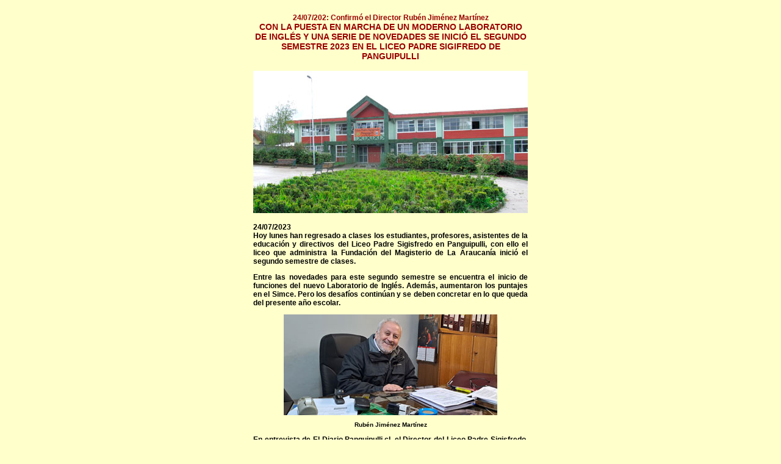

--- FILE ---
content_type: text/html
request_url: https://diariopanguipulli.cl/notas/NOTAS%202023/07%20JULIO/24/liceopadresigisfredosegundosemestre.html
body_size: 2247
content:
<!DOCTYPE html PUBLIC "-//W3C//DTD XHTML 1.0 Transitional//EN" "http://www.w3.org/TR/xhtml1/DTD/xhtml1-transitional.dtd">
<html xmlns="http://www.w3.org/1999/xhtml">
<head>
<meta http-equiv="Content-Type" content="text/html; charset=iso-8859-1" />
<title>panguipulli </title>
<style type="text/css">
<!--
body {
    background-color: #FFFFCC;
    text-align: justify;
}
.Estilo31 {
	color: #990000;
	font-weight: bold;
	font-size: 16px;
	font-family: Arial, Helvetica, sans-serif;
	text-align: center;
}
.Estilo36 {
    color: #6B3FCF;
    font-weight: bold;
    font-size: 14px;
    font-family: Arial, Helvetica, sans-serif;
    text-align: center;
}
.Estilo37 {
	color: #990000;
	font-weight: bold;
	font-size: 18px;
	font-family: Arial, Helvetica, sans-serif;
	text-align: center;
}
.Estilo38 {
    font-family: Arial, Helvetica, sans-serif;
    font-size: 12px;
    font-weight: bold;
    text-align: center;
}
.Estilo39 {
    font-family: Arial, Helvetica, sans-serif;
    font-size: 12px;
    font-weight: bold;
    color: #990000;
    text-align: center;
}
.Estilo40 {font-family: Arial, Helvetica, sans-serif; font-size: 10px; font-weight: bold; }
.Estilo361 {	color: #990000;
	font-weight: bold;
	font-size: 14px;
	font-family: Arial, Helvetica, sans-serif;
	text-align: center;
}
.Estilo311 {	color: #990000;
	font-weight: bold;
	font-size: 16px;
	font-family: Arial, Helvetica, sans-serif;
}
.Estilo362 {
    color: #990000;
    font-weight: bold;
    font-size: 14px;
    font-family: Arial, Helvetica, sans-serif;
    text-align: center;
}
.Estilo391 {    font-family: Arial, Helvetica, sans-serif;
    font-size: 12px;
    font-weight: bold;
    color: #990000;
    text-align: justify;
}
-->
</style>
</head>

<body>
<table width="450" border="0" align="center" cellpadding="0" cellspacing="0">
<tr>
  <td width="450" height="247" align="center" valign="top"><table width="450" border="0" align="center" cellpadding="0" cellspacing="0">
    <!--DWLayoutTable-->
    <tr>
      <td width="450" height="247" align="center" valign="top"><p class="Estilo361"><span class="Estilo39">24/07/202: Confirm&oacute; el Director Rub&eacute;n Jim&eacute;nez Mart&iacute;nez</span><br />
        CON LA PUESTA EN MARCHA DE UN MODERNO LABORATORIO DE INGL&Eacute;S Y UNA SERIE  DE NOVEDADES SE INICI&Oacute; EL SEGUNDO SEMESTRE 2023 EN EL LICEO PADRE SIGIFREDO DE  PANGUIPULLI</p>
        <p><img src="../../../../imagenes/2023 FOTOGRAFIAS/07 JULIO/24/lps/portada.jpg" width="450" height="233" alt=""/></p>
        <p class="Estilo38" style="text-align: justify">24/07/2023<br />
          Hoy lunes han regresado a clases los estudiantes, profesores, asistentes  de la educaci&oacute;n y directivos del Liceo Padre Sigisfredo en Panguipulli, con  ello el liceo que administra la Fundaci&oacute;n del Magisterio de La Araucan&iacute;a inici&oacute;  el segundo semestre de clases. </p>
        <p class="Estilo38" style="text-align: justify">Entre las novedades para este segundo semestre se encuentra el inicio de  funciones del nuevo Laboratorio de Ingl&eacute;s. Adem&aacute;s, aumentaron los puntajes en  el Simce. Pero los desaf&iacute;os contin&uacute;an y se deben concretar en lo que queda del  presente a&ntilde;o escolar. </p>
        <p class="Estilo40" style="text-align: center"><img src="../../../../imagenes/2023 FOTOGRAFIAS/07 JULIO/24/lps/rubenjimenez.jpg" width="350" height="165" alt=""/></p>
        <p class="Estilo40" style="text-align: center">Rub&eacute;n Jim&eacute;nez Mart&iacute;nez </p>
        <p class="Estilo38" style="text-align: justify">En entrevista de El Diario Panguipulli.cl, el Director del Liceo Padre  Sigisfredo, Rub&eacute;n Jim&eacute;nez Mart&iacute;nez, se&ntilde;al&oacute; que &ldquo;hoy hemos regresado a clases  despu&eacute;s de tres semanas de vacaciones, los alumnos han llegado con mucho &aacute;nimo  para culminar el segundo semestre, todos llenos de energ&iacute;a&rdquo;. </p>
        <p class="Estilo38" style="text-align: justify">En la oportunidad el director realiz&oacute; un an&aacute;lisis de lo que fue el  primer semestre, asegurando que &ldquo;en general el rendimiento de nuestro liceo ha  mejorado bastante. La verdad es que estamos bastante contentos respecto de que  hemos hecho importantes inversiones, porque lo m&aacute;s fundamental son los  aprendizajes de nuestros alumnos. Por ejemplo, nosotros tenemos un profesor  titular en Matem&aacute;ticas, pero se suma un segundo profesional que apoya a los  alumnos en esa asignatura. Toda esta inversi&oacute;n e implementaci&oacute;n tecnol&oacute;gica tambi&eacute;n  nos ha permitido mejores resultados en el Simce, lo que nos tiene, reitero, muy  contentos&rdquo; </p>
        <p class="Estilo38" style="text-align: justify">&ldquo;En la asignatura de Lenguaje tenemos contratada plataformas virtuales y  una de ellas est&aacute; relacionada a la Lectura, donde los alumnos tienen un sistema  de usuario y clave para acceder a diversos libros. En caso de ser libros mas  voluminosos, se realizan controles de lectura, hay evaluaciones con puntaje, lo  que hace m&aacute;s atractiva la lectura. Eso ha permitido mejorar el aprendizaje en  general&rdquo;, afirm&oacute; el director. </p>
        <p class="Estilo38" style="text-align: justify">Rub&eacute;n Jim&eacute;nez tambi&eacute;n dijo sentirse que &ldquo;contentos por el trabajo que  realiza el Liceo Padre Sigfredo de Panguipulli con una dotaci&oacute;n de veintiocho  profesores, est&aacute;n los asistentes de la educaci&oacute;n, est&aacute; el equipo de  administraci&oacute;n y direcci&oacute;n, todos con el &uacute;nico objetivo que el alumno aprenda  en un ambiente grato, tranquilo, y para eso nosotros estamos atentos a  cualquier situaci&oacute;n que ocurra. Nos tiene muy contentos la evaluaci&oacute;n del  primer semestre de clases, esperamos seguir avanzando&rdquo;. </p>
        <p class="Estilo38" style="text-align: justify">En cuanto a los desaf&iacute;os para el Segundo Semestre, el director adelant&oacute;  que &ldquo;postulamos y ganamos un proyecto el a&ntilde;o pasado, eso nos ha permitido, este  a&ntilde;o, implementar un moderno Laboratorio de Ingl&eacute;s, eso ha permitido que exista  mucho inter&eacute;s de los alumnos por aprender m&aacute;s en esa asignatura&rdquo;. </p>
        <p class="Estilo38" style="text-align: justify">Adem&aacute;s, agreg&oacute;, &ldquo;como liceo tenemos desaf&iacute;os que son tradicionales, como  las premiaciones, la titulaci&oacute;n en el &aacute;rea t&eacute;cnico profesional, acompa&ntilde;ar a los  alumnos que tienen que rendir la PAES para que accedan a la educaci&oacute;n superior,  tenemos que preparar las actividades de la educaci&oacute;n t&eacute;cnico profesional. La  verdad es que hay mucho por hacer&rdquo;. </p>
        <p class="Estilo38" style="text-align: justify">Finalmente, el director Rub&eacute;n Jim&eacute;nez reiter&oacute; en que el apoyo de los  padres hacia a sus alumnos es fundamental en el proceso formativo. &ldquo;Eso es  importante. Durante estos &uacute;ltimos a&ntilde;os los padres y apoderados han estado muy  preocupados e involucrados en la educaci&oacute;n de sus hijos, eso nos permite ver  como estamos creciendo, ellos desde sus casas est&aacute;n pendientes si los j&oacute;venes  traen sus materiales a clases. Los pap&aacute;s se preocupan que los estudiantes puedan  desarrollar valores y respeto hacia el pr&oacute;jimo&rdquo;, concluy&oacute;. </p></td>
    </tr>
    <tr>
      <td height="19" valign="top"><div align="center"> <a href="javascript:history.back(1)" class="Estilo31">&lt;&lt;&lt;Volver</a></div></td>
    </tr>
  </table></td>
</tr>
</table>
</body>
</html>
